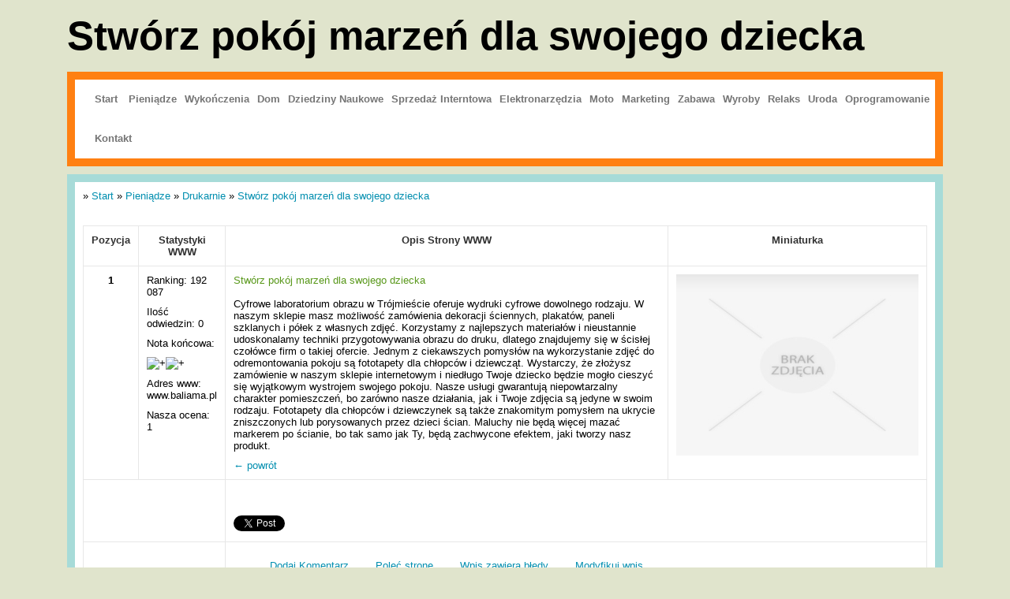

--- FILE ---
content_type: text/html; charset=utf8
request_url: http://www.baliama.pl/pieniadze/drukarnie/stworz-pokoj-marzen-dla-swojego-dziecka
body_size: 5977
content:
<!DOCTYPE HTML>
<html>
  <head>
    <title>Stwórz pokój marzeń dla swojego dziecka - Baliama</title>
    <meta charset="utf-8" />
    <meta name="google-site-verification" content="_tpl6JqgO2Zakiwsgzk1yMITb6PC0rAGsxIZelAYpxE" />
    <base href="http://www.baliama.pl" />
    <link rel="stylesheet" type="text/css" href="/css/style.css" media="all" />
    <link rel="stylesheet" type="text/css" href="/css/table.css" media="all" />
	<link rel="stylesheet" type="text/css" href="/css/bootstrap.min.css" media="all" />
	<script src="/js/jquery.js" type="text/javascript"></script>
	<script src="/js/bootstrap.min.js" type="text/javascript"></script>
    <meta name="google-site-verification" content="_tpl6JqgO2Zakiwsgzk1yMITb6PC0rAGsxIZelAYpxE" />


</head>
<body>
    <div id="wrap">
        <div id="header">
            <h1 id="logo-text">Stwórz pokój marzeń dla swojego dziecka</h1>
        </div>

        <div id="menu"> 
            <ul>
                <li><a href="/">Start</a></li>
             <li class="dropdown"><a href="/pieniadze" title="Pieniądze">Pieniądze</a><ul><li><a href="/pieniadze/biura-rachunkowe" title="Biura Rachunkowe">Biura Rachunkowe</a></li><li><a href="/pieniadze/doradztwo" title="Doradztwo">Doradztwo</a></li><li><a href="/pieniadze/drukarnie" title="Drukarnie">Drukarnie</a></li><li><a href="/pieniadze/handel" title="Handel">Handel</a></li><li><a href="/pieniadze/hurtownie" title="Hurtownie">Hurtownie</a></li><li><a href="/pieniadze/kredyty-leasing" title="Kredyty, Leasing">Kredyty, Leasing</a></li><li><a href="/pieniadze/oferty-pracy" title="Oferty Pracy">Oferty Pracy</a></li><li><a href="/pieniadze/ubezpieczenia" title="Ubezpieczenia">Ubezpieczenia</a></li><li><a href="/pieniadze/ekologia" title="Ekologia">Ekologia</a></li><li><a href="/pieniadze/banki-przelewy-waluty-kantory" title="Banki, Przelewy, Waluty, Kantory">Banki, Przelewy, Waluty, Kantory</a></li></ul></li><li class="dropdown"><a href="/wykonczenia" title="Wykończenia">Wykończenia</a><ul><li><a href="/wykonczenia/projektowanie" title="Projektowanie">Projektowanie</a></li><li><a href="/wykonczenia/remonty-elektryk-hydraulik" title="Remonty, Elektryk, Hydraulik">Remonty, Elektryk, Hydraulik</a></li><li><a href="/wykonczenia/materialy-budowlane" title="Materiały Budowlane">Materiały Budowlane</a></li></ul></li><li class="dropdown"><a href="/dom" title="Dom">Dom</a><ul><li><a href="/dom/drzwi-i-okna" title="Drzwi i Okna">Drzwi i Okna</a></li><li><a href="/dom/klimatyzacja-i-wentylacja" title="Klimatyzacja i Wentylacja">Klimatyzacja i Wentylacja</a></li><li><a href="/dom/nieruchomosci-dzialki" title="Nieruchomości, Działki">Nieruchomości, Działki</a></li><li><a href="/dom/domy-mieszkania" title="Domy, Mieszkania">Domy, Mieszkania</a></li></ul></li><li class="dropdown"><a href="/dziedziny-naukowe" title="Dziedziny Naukowe">Dziedziny Naukowe</a><ul><li><a href="/dziedziny-naukowe/placowki-edukacyjne" title="Placówki Edukacyjne">Placówki Edukacyjne</a></li><li><a href="/dziedziny-naukowe/kursy-jezykowe" title="Kursy Językowe">Kursy Językowe</a></li><li><a href="/dziedziny-naukowe/konferencje-sale-szkoleniowe" title="Konferencje, Sale Szkoleniowe">Konferencje, Sale Szkoleniowe</a></li><li><a href="/dziedziny-naukowe/kursy-i-szkolenia" title="Kursy i Szkolenia">Kursy i Szkolenia</a></li><li><a href="/dziedziny-naukowe/tlumaczenia" title="Tłumaczenia">Tłumaczenia</a></li><li><a href="/dziedziny-naukowe/ksiazki-czasopisma" title="Książki, Czasopisma">Książki, Czasopisma</a></li></ul></li><li class="dropdown"><a href="/sprzedaz-interntowa" title="Sprzedaż Interntowa">Sprzedaż Interntowa</a><ul><li><a href="/sprzedaz-interntowa/bizuteria" title="Biżuteria">Biżuteria</a></li><li><a href="/sprzedaz-interntowa/dla-dzieci" title="Dla Dzieci">Dla Dzieci</a></li><li><a href="/sprzedaz-interntowa/meble" title="Meble">Meble</a></li><li><a href="/sprzedaz-interntowa/wyposazenie-wnetrz" title="Wyposażenie Wnętrz">Wyposażenie Wnętrz</a></li><li><a href="/sprzedaz-interntowa/wyposazenie-lazienki" title="Wyposażenie Łazienki">Wyposażenie Łazienki</a></li><li><a href="/sprzedaz-interntowa/odziez" title="Odzież">Odzież</a></li><li><a href="/sprzedaz-interntowa/sport" title="Sport">Sport</a></li><li><a href="/sprzedaz-interntowa/elektronika-rtv-agd" title="Elektronika, RTV, AGD">Elektronika, RTV, AGD</a></li><li><a href="/sprzedaz-interntowa/art-dla-zwierzat" title="Art. Dla Zwierząt">Art. Dla Zwierząt</a></li><li><a href="/sprzedaz-interntowa/ogrod-rosliny" title="Ogród, Rośliny">Ogród, Rośliny</a></li><li><a href="/sprzedaz-interntowa/chemia" title="Chemia">Chemia</a></li><li><a href="/sprzedaz-interntowa/art-spozywcze" title="Art. Spożywcze">Art. Spożywcze</a></li><li><a href="/sprzedaz-interntowa/materialy-eksploatacyjne" title="Materiały Eksploatacyjne">Materiały Eksploatacyjne</a></li><li><a href="/sprzedaz-interntowa/inne-sklepy" title="Inne Sklepy">Inne Sklepy</a></li></ul></li><li class="dropdown"><a href="/elektronarzedzia" title="Elektronarzędzia">Elektronarzędzia</a><ul><li><a href="/elektronarzedzia/maszyny" title="Maszyny">Maszyny</a></li><li><a href="/elektronarzedzia/narzedzia" title="Narzędzia">Narzędzia</a></li><li><a href="/elektronarzedzia/przemysl-metalowy" title="Przemysł Metalowy">Przemysł Metalowy</a></li></ul></li><li class="dropdown"><a href="/moto" title="Moto">Moto</a><ul><li><a href="/moto/transport" title="Transport">Transport</a></li><li><a href="/moto/czesci-samochodowe" title="Części Samochodowe">Części Samochodowe</a></li><li><a href="/moto/wynajem" title="Wynajem">Wynajem</a></li><li><a href="/moto/uslugi-motoryzacyjne" title="Usługi Motoryzacyjne">Usługi Motoryzacyjne</a></li><li><a href="/moto/salony-komisy" title="Salony, Komisy">Salony, Komisy</a></li></ul></li><li class="dropdown"><a href="/marketing" title="Marketing">Marketing</a><ul><li><a href="/marketing/agencje-reklamowe" title="Agencje Reklamowe">Agencje Reklamowe</a></li><li><a href="/marketing/materialy-reklamowe" title="Materiały Reklamowe">Materiały Reklamowe</a></li><li><a href="/marketing/inne-agencje" title="Inne Agencje">Inne Agencje</a></li></ul></li><li class="dropdown"><a href="/zabawa" title="Zabawa">Zabawa</a><ul><li><a href="/zabawa/hobby" title="Hobby">Hobby</a></li><li><a href="/zabawa/zajecia-sportowe-i-rekreacyjne" title="Zajęcia Sportowe i Rekreacyjne">Zajęcia Sportowe i Rekreacyjne</a></li></ul></li><li class="dropdown"><a href="/wyroby" title="Wyroby">Wyroby</a><ul><li><a href="/wyroby/informatyczne" title="Informatyczne">Informatyczne</a></li><li><a href="/wyroby/restauracje-catering" title="Restauracje, Catering">Restauracje, Catering</a></li><li><a href="/wyroby/fotografia" title="Fotografia">Fotografia</a></li><li><a href="/wyroby/adwokaci-porady-prawne" title="Adwokaci, Porady Prawne">Adwokaci, Porady Prawne</a></li><li><a href="/wyroby/slub-i-wesele" title="Ślub i Wesele">Ślub i Wesele</a></li><li><a href="/wyroby/weterynaryjne-hodowla-zwierzat" title="Weterynaryjne, Hodowla Zwierząt">Weterynaryjne, Hodowla Zwierząt</a></li><li><a href="/wyroby/sprzatanie-porzadkowanie" title="Sprzątanie, Porządkowanie">Sprzątanie, Porządkowanie</a></li><li><a href="/wyroby/serwis" title="Serwis">Serwis</a></li><li><a href="/wyroby/opieka" title="Opieka">Opieka</a></li><li><a href="/wyroby/inne-uslugi" title="Inne Usługi">Inne Usługi</a></li></ul></li><li class="dropdown"><a href="/relaks" title="Relaks">Relaks</a><ul><li><a href="/relaks/hotele-i-noclegi" title="Hotele i Noclegi">Hotele i Noclegi</a></li><li><a href="/relaks/podroze" title="Podróże">Podróże</a></li><li><a href="/relaks/wypoczynek" title="Wypoczynek">Wypoczynek</a></li></ul></li><li class="dropdown"><a href="/uroda" title="Uroda">Uroda</a><ul><li><a href="/uroda/dietetyka-odchudzanie" title="Dietetyka, Odchudzanie">Dietetyka, Odchudzanie</a></li><li><a href="/uroda/kosmetyki" title="Kosmetyki">Kosmetyki</a></li><li><a href="/uroda/leczenie" title="Leczenie">Leczenie</a></li><li><a href="/uroda/salony-kosmetyczne" title="Salony Kosmetyczne">Salony Kosmetyczne</a></li><li><a href="/uroda/sprzet-medyczny" title="Sprzęt Medyczny">Sprzęt Medyczny</a></li></ul></li><li class="dropdown"><a href="/oprogramowanie" title="Oprogramowanie">Oprogramowanie</a><ul><li><a href="/oprogramowanie/oprogramowanie" title="Oprogramowanie">Oprogramowanie</a></li><li><a href="/oprogramowanie/strony-internetowe" title="Strony Internetowe">Strony Internetowe</a></li></ul></li><li><a href="/kontakt">Kontakt</a></li>
            </ul>
        </div>

        <div id="content">
            <div class="left">
		<div class="breadcrumb">&raquo; <a href="/">Start</a> &raquo; <a href="/pieniadze">Pieniądze</a> &raquo; <a href="/pieniadze/drukarnie">Drukarnie</a> &raquo; <a href="/pieniadze/drukarnie/stworz-pokoj-marzen-dla-swojego-dziecka">Stwórz pokój marzeń dla swojego dziecka</a></div>
                
                    <table class="results">
                        <tr class="first-row">
                            <th class="first"><strong>Pozycja</strong></th>
                            <th><strong>Statystyki WWW</strong></th>
                            <th><strong>Opis Strony WWW</strong></th>
                            <th><strong>Miniaturka</strong></th>
                        </tr>			
                        <tr>
    <td class="td1 position">1</td>
    <td class="stats">
        <div class="info">
            <p>Ranking: 192 087</p>
            <p>Ilość odwiedzin: 0</p>
            <p>Nota końcowa:</p><p> <img src="images/ocena.jpg" alt="+"><img src="images/ocena.jpg" alt="+"></p>
        </div>

        <p>Adres www: www.baliama.pl</p>
        <div class="rating">
            <p>Nasza ocena: 1</p>
        </div>
    </td>
    <td class="td1">
        <div class="title">
            Stwórz pokój marzeń dla swojego dziecka
        </div>
        <p>Cyfrowe laboratorium obrazu w Trójmieście oferuje wydruki cyfrowe dowolnego rodzaju. W naszym sklepie masz możliwość zamówienia dekoracji ściennych, plakatów, paneli szklanych i półek z własnych zdjęć. Korzystamy z najlepszych materiałów i nieustannie udoskonalamy techniki przygotowywania obrazu do druku, dlatego znajdujemy się w ścisłej czołówce firm o takiej ofercie. 

Jednym z ciekawszych pomysłów na wykorzystanie zdjęć do odremontowania pokoju są fototapety dla chłopców i dziewcząt. Wystarczy, że złożysz zamówienie w naszym sklepie internetowym i niedługo Twoje dziecko będzie mogło cieszyć się wyjątkowym wystrojem swojego pokoju. Nasze usługi gwarantują niepowtarzalny charakter pomieszczeń, bo zarówno nasze działania, jak i Twoje zdjęcia są jedyne w swoim rodzaju.

Fototapety dla chłopców i dziewczynek są także znakomitym pomysłem na ukrycie zniszczonych lub porysowanych przez dzieci ścian. Maluchy nie będą więcej mazać markerem po ścianie, bo tak samo jak Ty, będą zachwycone efektem, jaki tworzy nasz produkt.</p>
        <div class="articleBack">
            <a href="javascript:history.go(-1);">&larr; powrót</a>
        </div>
    </td>
    <td class="td1 thumb"><img src="img_www/none.jpg" alt="brak zdjęcia" /></td>
    
</tr>
<tr>
<td colspan="2"></td>
<td colspan="2">
<div class="social">
<script>
    (function (d, s, id) {
        var js, fjs = d.getElementsByTagName(s)[0];
        if (d.getElementById(id)) {
            return;
        }
        js = d.createElement(s);
        js.id = id;
        js.src = "//connect.facebook.net/pl_PL/all.js#xfbml=1";
        fjs.parentNode.insertBefore(js, fjs);
    }(document, 'script', 'facebook-jssdk'));
</script>

<div class="fb-like" data-href="http://www.baliama.pl/pieniadze/drukarnie/stworz-pokoj-marzen-dla-swojego-dziecka" data-send="true" data-width="450" data-show-faces="false" data-font="lucida grande" style="margin:10px 0 10px 0;display:block"></div>

<a rel="nofollow" href="https://twitter.com/share" class="twitter-share-button" data-count="none" data-via="vedutapl">Tweet</a>
<script type="text/javascript" src="//platform.twitter.com/widgets.js"></script>
</div>
</td>
</tr>
<tr>
<td colspan="2"></td>
<td colspan="2">
<div class="social">
<ul class="nav nav-tabs" role="tablist">
    <li><a href="#1zakladka" role="tab" data-toggle="tab">Dodaj Komentarz</a></li>
    <li><a href="#2zakladka" role="tab" data-toggle="tab">Poleć stronę</a></li>
    <li><a href="#3zakladka" role="tab" data-toggle="tab">Wpis zawiera błędy</a></li>
    <li><a href="#4zakladka" role="tab" data-toggle="tab">Modyfikuj wpis</a></li>
</ul>

<div class="tab-content">

    <div class="tab-pane" id="1zakladka">
        <h4>Dodaj Komentarz</h4>
        <form action="" method="post">
            <p>
                <label for="login">Login</label>
                <input name="login" id="login" placeholder="Imię / Login" pattern="[a-zA-Z0-9]{3,}" required="" type="text">
                <label for="email">E-Mail</label>
                <input name="email" id="email" placeholder="E-Mail" pattern="[a-z0-9._%+-]+@[a-z0-9.-]+\.[a-z]{2,4}$" required="" type="email">
            </p>
            <p>
                <label for="message">Komentarz</label><br>
                <textarea rows="10" cols="80" name="message" id="message" placeholder="Twój Komentarz" required=""></textarea>
            </p>
            <input name="submit" value="Wyślij" type="submit"> <input value="Wyczyść" type="reset">
        </form>
    </div>

    
    <div class="tab-pane" id="2zakladka">
        <h4>Poleć stronę</h4>
        <form action="" method="post">
            <p>
                <label for="login">Imię</label>
                <input name="imie" id="imie" placeholder="Imię" pattern="[a-zA-Z0-9]{3,}" required="" type="text">
                <label for="email">E-Mail znajomego</label>
                <input name="email" id="email" placeholder="E-Mail" pattern="[a-z0-9._%+-]+@[a-z0-9.-]+\.[a-z]{2,4}$" required="" type="email">
            </p>
            <p>
                <label for="www">Polecana strona</label>
                <input name="www" id="www" type="www" value="http://www.baliama.pl/pieniadze/drukarnie/stworz-pokoj-marzen-dla-swojego-dziecka" style="width:350px">
            </p>    
            <input name="submit" value="Poleć stronę" type="submit">
        </form>
    </div>
    


    <div class="tab-pane" id="3zakladka">
        <h4>Wpis zawiera błędy</h4>
        <form action="" method="post">
            <p>  
                <label>Określ problem</label><br>
                <input type="radio" name="type" value="1" checked="checked" />Strona nie działa<br />
                <input type="radio" name="type" value="2" />Domane jest przekierowana<br />
                <input type="radio" name="type" value="3" />Serwer nie odpowiada<br />
                <input type="radio" name="type" value="4" />Błąd 404<br />
                <input type="radio" name="type" value="5" />Na docelowej stronie są inne dane<br />
                <input type="radio" name="type" value="0" />Inny ...
            </p>  
            <p>
                <label for="www">Zgłaszana strona</label>
                <input name="www" id="www" type="www" value="http://www.baliama.pl/pieniadze/drukarnie/stworz-pokoj-marzen-dla-swojego-dziecka" style="width:350px">
            </p>   
            <p>
                <label for="login">Imię</label>
                <input name="imie" id="imie" placeholder="Imię" pattern="[a-zA-Z0-9]{3,}" required="" type="text">
                <label for="email">E-Mail</label>
                <input name="email" id="email" placeholder="E-Mail" pattern="[a-z0-9._%+-]+@[a-z0-9.-]+\.[a-z]{2,4}$" required="" type="email">
            </p>   
            <input name="submit" value="Zgłoś problem" type="submit">
        </form>
    </div>


    <div class="tab-pane" id="4zakladka">
        <h4>Logowanie</h4>
        <form action="" method="post"> 
            <p>
                <label for="login">Login</label>
                <input name="login" id="login" placeholder="Login" pattern="[a-zA-Z0-9]{3,}" required="" type="text">
                <label for="haslo">Hasło</label>
                <input name="haslo" id="haslo" placeholder="Hasło" pattern="[a-zA-Z0-9]{3,}" required="" type="password">
            </p>   
            <input name="submit" value="Zaloguj" type="submit">
        </form>
    </div>
</div></div>
</td>
</tr>
<tr>
<td colspan="4">
<h3 class="random">Zobacz także:</h3>
<div class="similarArticles"><div>
					<h5><a href="/pieniadze/doradztwo/kancelaria-a-rt-pomaga-przy-staraniach-o-zamowienia-publiczne">Kancelaria A-RT pomaga przy staraniach o zamówienia publiczne</a></h5> <img src="/img_www/none.jpg" alt="Kancelaria A-RT pomaga przy staraniach o zamówienia publiczne" /><p>Wiele firm startuje w przetargach ogłaszanych na realizację zamówień publicznych. Wiele zaś chce włączyć do swojej działalności staranie o zamówienia publiczne. Kancelaria prawna, która za...</p></div><div>
					<h5><a href="/pieniadze/handel/bransoletki-zlote-najlepszy-wybor-">Bransoletki złote - najlepszy wybór!</a></h5> <img src="/img_www/none.jpg" alt="Bransoletki złote - najlepszy wybór!" /><p>Chaton to firma jubilerska, który posiada w swojej ofercie szeroki wybór biżuterii. Proponujemy zarówno srebrne, jak i złote dodatki. Cechą wspólną wszystkich produktów jest doskonała jakoś...</p></div><div>
					<h5><a href="/pieniadze/oferty-pracy/jaki-portal-wybrac-jezeli-chodzio-prace">Jaki portal wybrać jeżeli chodzio pracę</a></h5> <img src="/img_www/none.jpg" alt="Jaki portal wybrać jeżeli chodzio pracę" /><p>Praca to jeden z głównych tematów związanych z działalnością przedsiębiorstwa jakim jest dompracy.pl Praca to właśnie ogłoszenia na ten temat znajdziemy w ramach powyższej strony. Bardzo d...</p></div><div>
					<h5><a href="/pieniadze/handel/akcesoria-do-sterowania-oswietleniem-led">Akcesoria do sterowania oświetleniem led</a></h5> <img src="/img_www/none.jpg" alt="Akcesoria do sterowania oświetleniem led" /><p>Zajmujemy się dystrybucją akcesoriów oświetleniowych do instalacji ledowych. Oferowane przez nas sterowniki prądowe Led posiadają szereg funkcji, umożliwiających zarządzanie natężeniem i ba...</p></div><div>
					<h5><a href="/pieniadze/hurtownie/sniegowce-chlopiece-wysoka-jakosc-przystepna-cena-">Śniegowce chłopięce - wysoka jakość, przystępna cena!</a></h5> <img src="/img_www/d2obuwie_pl.jpg" alt="Śniegowce chłopięce - wysoka jakość, przystępna cena!" /><p>Sklep D2obuwie stworzył zróżnicowany asortyment butów męskich, damskich i dziecięcych. Cechą wspólną wszystkich produktów jest wykonanie z dbałością o najdrobniejsze detale. Dodatkowo pod...</p></div></div>
</td>
</tr>

                    </table>
                

		<div class="random">
		<h3>Losowe artykuły:</h3>
		<ul><li><a href="/pieniadze/handel/produkcja-wysokiej-jakosci-opakowan-z-folii" title="Produkcja wysokiej jakości opakowań z folii">Produkcja wysokiej jakości opakowań z folii</a></li><li><a href="/pieniadze/doradztwo/czy-odzyskiwanie-oplat-polkowych-jest-realne-" title="Czy odzyskiwanie opłat półkowych jest realne?">Czy odzyskiwanie opłat półkowych jest realne?</a></li><li><a href="/pieniadze/handel/biale-reczniki-hotelowe-dla-gosci" title="Białe ręczniki hotelowe dla gości">Białe ręczniki hotelowe dla gości</a></li><li><a href="/pieniadze/handel/garnki-do-gotowania-na-parze-w-wielu-domach" title="Garnki do gotowania na parze w wielu domach">Garnki do gotowania na parze w wielu domach</a></li><li><a href="/pieniadze/drukarnie/oklejanie-aut" title="Oklejanie aut">Oklejanie aut</a></li></ul>
	
		</div>

		<div class="latest">
				<h3>Ostatnie artykuły:</h3>
		<li><a href="/elektronarzedzia/przemysl-metalowy/usluga-obrobki-powierzchni-metalu-" title="Usługa obróbki powierzchni metalu.">Usługa obróbki powierzchni metalu.</a></li><li><a href="/sprzedaz-interntowa/inne-sklepy/-eleganckie-akcesoria-do-mebli-" title="**Eleganckie akcesoria do mebli**">**Eleganckie akcesoria do mebli**</a></li><li><a href="/wyroby/inne-uslugi/optymalne-rozwiazanie-dla-przeprowadzenia-kominow" title="Optymalne rozwiązanie dla przeprowadzenia kominów">Optymalne rozwiązanie dla przeprowadzenia kominów</a></li><li><a href="/sprzedaz-interntowa/inne-sklepy/poszewki-eleganckie-na-zamek" title="Poszewki eleganckie na zamek">Poszewki eleganckie na zamek</a></li><li><a href="/dom/nieruchomosci-dzialki/koszty-zycia-w-bialymstoku" title="Koszty życia w Białymstoku">Koszty życia w Białymstoku</a></li><li><a href="/elektronarzedzia/maszyny/sprawna-pompa-do-silnika-deutz" title="Sprawna pompa do silnika deutz">Sprawna pompa do silnika deutz</a></li>

		</div>
            </div>
        </div>

        <div id="footer">
            <p>&copy;2013 www.baliama.pl</p> 
        </div>
    </div>    
</body>
</html>


--- FILE ---
content_type: text/css
request_url: http://www.baliama.pl/css/style.css
body_size: 1018
content:
* { padding:0; margin:0;}

body { font-family: arial, sans-serif; font-size: 13px; background: #e0e4cc; margin: 0; padding: 0;}

a { color: #008EAF; text-decoration: none;}
a:hover { text-decoration: underline; }
h1, h2, h3, h4, h5 { margin: 5px 0 15px 0; font-weight: 100; padding: 0; border-bottom: 2px dotted #bcbcbc; }
ul { margin: 0 0 20px 30px; list-style-type: square; }
ol { margin: 0 0 20px 30px; list-style-type: decimal; }
blockquote { background: #eee; border-left: 5px solid #bcbcbc; padding: 10px; margin: 0 0 20px 0; }
blockquote p { margin: 0; padding: 0; }
p { padding: 0 0 20px 0; }
table { margin: 0 0 20px 0; text-align: left; width: 100%; }
td, th { padding: 5px; border: 1px solid #e7e7e7; }
th { color: #323232; }

#wrap { width: 1110px; margin: 20px auto;}

#header {font-family: tahoma, arial, sans-serif; padding: 0 0 20px 0;}
#header h1 { margin: 0; font-weight: bold; font-size: 51px; border: none; line-height: 1; background: none;}
#header h1 a { text-decoration: none; color: #FFA24F; }
#header h1 a:hover { text-decoration: none; }
#header h2 { background: none; border: none; margin: 0; color: #575757; font-weight: normal; font-size: 21px; }

#menu { background-color:#fff; border:10px solid #ff8012; line-height: 50px; font-weight: bold;}
#menu ul { list-style-type: none; margin: 0; padding-left: 20px;}
#menu ul li { display: inline-block; }
#menu ul li a { display: block; padding: 0 5px 0 5px; text-decoration: none; color: #757575;}
#menu ul li a:hover { color: #000;}

#content { background: #fff; margin-top: 10px;  border-right: 10px solid #a7dbd8; border-bottom: 10px solid #A7DBD8; border-left: 10px solid #A7DBD8;}

.left { border-top: 10px solid #A7DBD8; padding: 10px;}

#footer { background-color:#fff; border:10px solid #64c7da; margin-top: 10px; padding: 0 20px; height: 50px; line-height: 50px; text-align: center;  color: #575757;}
#footer p { padding: 0; margin: 0; }
#footer a { color: #575757; }
#footer a:hover { border-bottom: 1px dotted #545454; text-decoration: none; }

.footerleft { float: left; }
.footerright { float: right; }

#menu ul > li {
	position:relative;
}
#menu ul > li > ul  {
	position:absolute;
	left:0;
	top:50px;
	padding:0;
	margin-left:0;
	display:block;
background:#fff;
display:none;
}
#menu ul > li:hover ul {
	display:block;
	margin: 0;
	padding-top:10px 0 10px 0;
	border-left: 1px solid #ccc;
	border-right: 1px solid #ccc;
	border-bottom: 1px solid #ccc;
	
}

#menu ul > li:hover ul li {

margin:0;
display:block;
padding: 0 5px 0 5px;
}
#menu ul > li:hover ul li a {

line-height:24px;
padding: 5px 10px 5px 0;

font-weight:normal;
font-size:14px;
display:block;
width:100%;
float:left;
}
.tab-pane h4 {
font-size:18px;
padding:10px 0 15px 0;
margin-bottom:10px;
border-bottom:0;
}
.random,
.latest {width:45%;display:table-cell; vertical-align:top;}

.random h3,
.latest h3 {
margin-bottom:10px;
border-bottom:0;
}
.similarArticles img {
float:left;
height:130px;
margin: 0 10px 15px 0;
}
.similarArticles div {
width:100%;
float:left;
}
.similarArticles p {
padding-top:30px;
}


--- FILE ---
content_type: text/css
request_url: http://www.baliama.pl/css/table.css
body_size: 203
content:
table.results {border-collapse: collapse; margin:30px 0;}
table.results th { padding:10px; text-align: center; vertical-align: top;}
table.results td { padding:10px; vertical-align: top;}
table.results td.position {text-align: center; font-weight: bold;}
table.results td .title { margin:0 0 15px 0; color:#59981b;}
table.results td h2 {font-size:18px; padding:0;}
table.results td p { margin:0 0 10px 0; padding:0;}
